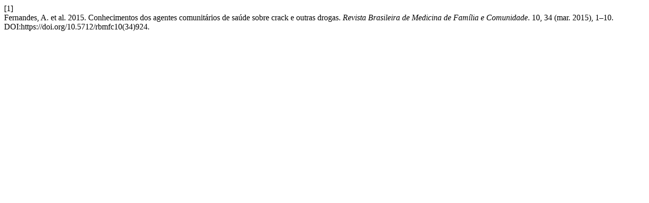

--- FILE ---
content_type: text/html; charset=UTF-8
request_url: https://rbmfc.org.br/rbmfc/citationstylelanguage/get/acm-sig-proceedings?submissionId=924&publicationId=772
body_size: 246
content:
<div class="csl-bib-body">
  <div class="csl-entry"><div class="csl-left-margin">[1]</div><div class="csl-right-inline">Fernandes, A. et al. 2015. Conhecimentos dos agentes comunitários de saúde sobre crack e outras drogas. <i>Revista Brasileira de Medicina de Família e Comunidade</i>. 10, 34 (mar. 2015), 1–10. DOI:https://doi.org/10.5712/rbmfc10(34)924.</div></div>
</div>